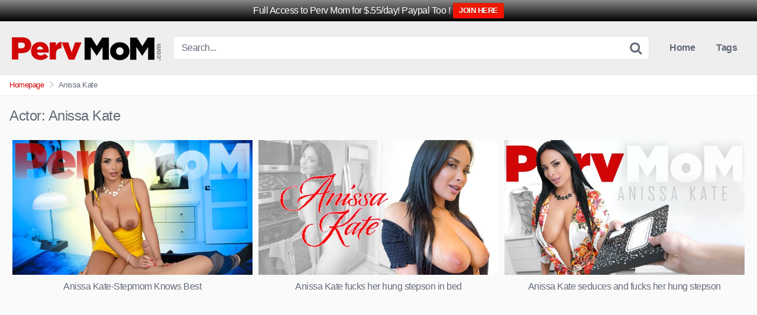

--- FILE ---
content_type: text/html
request_url: https://pervmomvideo.com/actor/anissa-kate
body_size: 7450
content:
<!DOCTYPE html>
<html lang="en-US" prefix="og: https://ogp.me/ns#">
<head>
<meta charset="UTF-8">
<meta content='width=device-width, initial-scale=1.0, maximum-scale=1.0, user-scalable=0' name='viewport'/>
<link rel="profile" href="https://gmpg.org/xfn/11">
<link rel="icon" href="https://pervmomvideo.b-cdn.net/wp-content/uploads/perv-mom-pwa.jpg">
<style>.post-thumbnail{padding-bottom:56.25%;}
.post-thumbnail video,
.post-thumbnail img{object-fit:16/9;}
.site-title a{font-family:Open Sans;font-size:36px;}
.site-branding .logo img{max-width:261px;max-height:52px;margin-top:0px;margin-left:0px;}
a,
.site-title a i,
.thumb-block:hover .rating-bar i,
.categories-list .thumb-block:hover .entry-header .cat-title:before,
.required,
.top-bar i:hover,
#site-navigation > ul > li:hover > a,
#site-navigation > ul > li:focus > a,
#site-navigation > ul > li.current_page_item > a,
#site-navigation > ul > li.current-menu-item > a,
#site-navigation ul ul li a:hover,
#filters .filters-select:after,
.morelink i,
.site-branding .header-search input#searchsubmit:hover,
#filters .filters-select,
#filters .filters-options span:hover a,
a.tag-cloud-link:hover,
.template-actors li a:hover,
.video-tags a.label:hover,
a.tag-cloud-link:focus,
.template-actors li a:focus,
.video-tags a.label:focus,
.main-navigation li.my-area i,
.thumb-block:hover .photos-count i
.more-videos{color:#D10506;}
button,
.button,
input[type="button"],
input[type="reset"],
.label
body #filters .label.secondary.active,
.label.secondary:hover,
.widget_categories ul li a:hover,
.comment-reply-link,
span.post-like a.disabled:hover,
.sharing-buttons i:hover{border-color:#D10506!important;background-color:#D10506!important;}
.rating-bar-meter,
.vjs-play-progress,
.bx-wrapper .bx-controls-direction a{background-color:#D10506!important;}
#video-tabs button.tab-link.active,
.title-block,
.widget-title,
.page-title,
.page .entry-title,
.comments-title,
.comment-reply-title,
.morelink:hover,
input[type="text"]:focus,
input[type="email"]:focus,
input[type="url"]:focus,
input[type="password"]:focus,
input[type="search"]:focus,
input[type="number"]:focus,
input[type="tel"]:focus,
input[type="range"]:focus,
input[type="date"]:focus,
input[type="month"]:focus,
input[type="week"]:focus,
input[type="time"]:focus,
input[type="datetime"]:focus,
input[type="datetime-local"]:focus,
input[type="color"]:focus,
textarea:focus,
.thumb-block:hover .post-thumbnail img,
.no-thumb:hover,
a.tag-cloud-link:hover,
.template-actors li a:hover,
.video-tags a.label:hover{border-color:#D10506!important;}
.logo-watermark-img{max-width:150px;}
.thumb-block .inner-border::after{-webkit-box-shadow:inset 0px 0px 0px 0px #D10506;-moz-box-shadow:inset 0px 0px 0px 0px #D10506;box-shadow:inset 0px 0px 0px 0px #D10506;}
.thumb-block .inner-border:hover::after{-webkit-box-shadow:inset 0px 0px 0px 3px #D10506;-moz-box-shadow:inset 0px 0px 0px 3px #D10506;box-shadow:inset 0px 0px 0px 3px #D10506;}
@media only screen  and (min-width : 64.001em) and (max-width : 84em) {
#main .thumb-block{width:33.33%!important;}
}
@media only screen  and (min-width : 84.001em) {
#main .thumb-block{width:33.33%!important;}
}</style>
<meta name="RATING" content="RTA-5042-1996-1400-1577-RTA"/>
<meta name="google-site-verification" content="Fak0mLylQ7vkZ2O2aYn5F1Eth4IiEyJojratS-cfZ74"/>
<title>Anissa Kate | Perv Mom Videos</title>
<meta name="robots" content="follow, index, max-snippet:-1, max-video-preview:-1, max-image-preview:large"/>
<link rel="canonical" href="https://pervmomvideo.com/actor/anissa-kate"/>
<meta property="og:locale" content="en_US"/>
<meta property="og:type" content="article"/>
<meta property="og:title" content="Anissa Kate | Perv Mom Videos"/>
<meta property="og:url" content="https://pervmomvideo.com/actor/anissa-kate"/>
<meta property="og:site_name" content="Perv Mom Videos"/>
<meta name="twitter:card" content="summary_large_image"/>
<meta name="twitter:title" content="Anissa Kate | Perv Mom Videos"/>
<link rel='preconnect' href='https://pervmomvideo.b-cdn.net'/>
<link rel="alternate" type="application/rss+xml" title="Perv Mom Videos &raquo; Feed" href="https://pervmomvideo.com/feed"/>
<link rel="alternate" type="application/rss+xml" title="Perv Mom Videos &raquo; Anissa Kate Actor Feed" href="https://pervmomvideo.com/actor/anissa-kate/feed"/>
<style id='wp-img-auto-sizes-contain-inline-css'>img:is([sizes=auto i],[sizes^="auto," i]){contain-intrinsic-size:3000px 1500px}</style>
<style id='wp-block-library-inline-css'>:root{--wp-block-synced-color:#7a00df;--wp-block-synced-color--rgb:122,0,223;--wp-bound-block-color:var(--wp-block-synced-color);--wp-editor-canvas-background:#ddd;--wp-admin-theme-color:#007cba;--wp-admin-theme-color--rgb:0,124,186;--wp-admin-theme-color-darker-10:#006ba1;--wp-admin-theme-color-darker-10--rgb:0,107,160.5;--wp-admin-theme-color-darker-20:#005a87;--wp-admin-theme-color-darker-20--rgb:0,90,135;--wp-admin-border-width-focus:2px}
@media (min-resolution:192dpi){:root{--wp-admin-border-width-focus:1.5px}}.wp-element-button{cursor:pointer}:root .has-very-light-gray-background-color{background-color:#eee}:root .has-very-dark-gray-background-color{background-color:#313131}:root .has-very-light-gray-color{color:#eee}:root .has-very-dark-gray-color{color:#313131}:root .has-vivid-green-cyan-to-vivid-cyan-blue-gradient-background{background:linear-gradient(135deg,#00d084,#0693e3)}:root .has-purple-crush-gradient-background{background:linear-gradient(135deg,#34e2e4,#4721fb 50%,#ab1dfe)}:root .has-hazy-dawn-gradient-background{background:linear-gradient(135deg,#faaca8,#dad0ec)}:root .has-subdued-olive-gradient-background{background:linear-gradient(135deg,#fafae1,#67a671)}:root .has-atomic-cream-gradient-background{background:linear-gradient(135deg,#fdd79a,#004a59)}:root .has-nightshade-gradient-background{background:linear-gradient(135deg,#330968,#31cdcf)}:root .has-midnight-gradient-background{background:linear-gradient(135deg,#020381,#2874fc)}:root{--wp--preset--font-size--normal:16px;--wp--preset--font-size--huge:42px}
.has-regular-font-size{font-size:1em}
.has-larger-font-size{font-size:2.625em}
.has-normal-font-size{font-size:var(--wp--preset--font-size--normal)}
.has-huge-font-size{font-size:var(--wp--preset--font-size--huge)}
.has-text-align-center{text-align:center}
.has-text-align-left{text-align:left}
.has-text-align-right{text-align:right}
.has-fit-text{white-space:nowrap!important}
#end-resizable-editor-section{display:none}
.aligncenter{clear:both}
.items-justified-left{justify-content:flex-start}
.items-justified-center{justify-content:center}
.items-justified-right{justify-content:flex-end}
.items-justified-space-between{justify-content:space-between}
.screen-reader-text{border:0;clip-path:inset(50%);height:1px;margin:-1px;overflow:hidden;padding:0;position:absolute;width:1px;word-wrap:normal!important}
.screen-reader-text:focus{background-color:#ddd;clip-path:none;color:#444;display:block;font-size:1em;height:auto;left:5px;line-height:normal;padding:15px 23px 14px;text-decoration:none;top:5px;width:auto;z-index:100000}
html :where(.has-border-color){border-style:solid}
html :where([style*=border-top-color]){border-top-style:solid}
html :where([style*=border-right-color]){border-right-style:solid}
html :where([style*=border-bottom-color]){border-bottom-style:solid}
html :where([style*=border-left-color]){border-left-style:solid}
html :where([style*=border-width]){border-style:solid}
html :where([style*=border-top-width]){border-top-style:solid}
html :where([style*=border-right-width]){border-right-style:solid}
html :where([style*=border-bottom-width]){border-bottom-style:solid}
html :where([style*=border-left-width]){border-left-style:solid}
html :where(img[class*=wp-image-]){height:auto;max-width:100%}:where(figure){margin:0 0 1em}
html :where(.is-position-sticky){--wp-admin--admin-bar--position-offset:var(--wp-admin--admin-bar--height,0px)}
@media screen and (max-width:600px){html :where(.is-position-sticky){--wp-admin--admin-bar--position-offset:0px}}</style><style id='global-styles-inline-css'>:root{--wp--preset--aspect-ratio--square:1;--wp--preset--aspect-ratio--4-3:4/3;--wp--preset--aspect-ratio--3-4:3/4;--wp--preset--aspect-ratio--3-2:3/2;--wp--preset--aspect-ratio--2-3:2/3;--wp--preset--aspect-ratio--16-9:16/9;--wp--preset--aspect-ratio--9-16:9/16;--wp--preset--color--black:#000000;--wp--preset--color--cyan-bluish-gray:#abb8c3;--wp--preset--color--white:#ffffff;--wp--preset--color--pale-pink:#f78da7;--wp--preset--color--vivid-red:#cf2e2e;--wp--preset--color--luminous-vivid-orange:#ff6900;--wp--preset--color--luminous-vivid-amber:#fcb900;--wp--preset--color--light-green-cyan:#7bdcb5;--wp--preset--color--vivid-green-cyan:#00d084;--wp--preset--color--pale-cyan-blue:#8ed1fc;--wp--preset--color--vivid-cyan-blue:#0693e3;--wp--preset--color--vivid-purple:#9b51e0;--wp--preset--gradient--vivid-cyan-blue-to-vivid-purple:linear-gradient(135deg,rgb(6,147,227) 0%,rgb(155,81,224) 100%);--wp--preset--gradient--light-green-cyan-to-vivid-green-cyan:linear-gradient(135deg,rgb(122,220,180) 0%,rgb(0,208,130) 100%);--wp--preset--gradient--luminous-vivid-amber-to-luminous-vivid-orange:linear-gradient(135deg,rgb(252,185,0) 0%,rgb(255,105,0) 100%);--wp--preset--gradient--luminous-vivid-orange-to-vivid-red:linear-gradient(135deg,rgb(255,105,0) 0%,rgb(207,46,46) 100%);--wp--preset--gradient--very-light-gray-to-cyan-bluish-gray:linear-gradient(135deg,rgb(238,238,238) 0%,rgb(169,184,195) 100%);--wp--preset--gradient--cool-to-warm-spectrum:linear-gradient(135deg,rgb(74,234,220) 0%,rgb(151,120,209) 20%,rgb(207,42,186) 40%,rgb(238,44,130) 60%,rgb(251,105,98) 80%,rgb(254,248,76) 100%);--wp--preset--gradient--blush-light-purple:linear-gradient(135deg,rgb(255,206,236) 0%,rgb(152,150,240) 100%);--wp--preset--gradient--blush-bordeaux:linear-gradient(135deg,rgb(254,205,165) 0%,rgb(254,45,45) 50%,rgb(107,0,62) 100%);--wp--preset--gradient--luminous-dusk:linear-gradient(135deg,rgb(255,203,112) 0%,rgb(199,81,192) 50%,rgb(65,88,208) 100%);--wp--preset--gradient--pale-ocean:linear-gradient(135deg,rgb(255,245,203) 0%,rgb(182,227,212) 50%,rgb(51,167,181) 100%);--wp--preset--gradient--electric-grass:linear-gradient(135deg,rgb(202,248,128) 0%,rgb(113,206,126) 100%);--wp--preset--gradient--midnight:linear-gradient(135deg,rgb(2,3,129) 0%,rgb(40,116,252) 100%);--wp--preset--font-size--small:13px;--wp--preset--font-size--medium:20px;--wp--preset--font-size--large:36px;--wp--preset--font-size--x-large:42px;--wp--preset--spacing--20:0.44rem;--wp--preset--spacing--30:0.67rem;--wp--preset--spacing--40:1rem;--wp--preset--spacing--50:1.5rem;--wp--preset--spacing--60:2.25rem;--wp--preset--spacing--70:3.38rem;--wp--preset--spacing--80:5.06rem;--wp--preset--shadow--natural:6px 6px 9px rgba(0, 0, 0, 0.2);--wp--preset--shadow--deep:12px 12px 50px rgba(0, 0, 0, 0.4);--wp--preset--shadow--sharp:6px 6px 0px rgba(0, 0, 0, 0.2);--wp--preset--shadow--outlined:6px 6px 0px -3px rgb(255, 255, 255), 6px 6px rgb(0, 0, 0);--wp--preset--shadow--crisp:6px 6px 0px rgb(0, 0, 0);}:where(.is-layout-flex){gap:0.5em;}:where(.is-layout-grid){gap:0.5em;}
body .is-layout-flex{display:flex;}
.is-layout-flex{flex-wrap:wrap;align-items:center;}
.is-layout-flex > :is(*, div){margin:0;}
body .is-layout-grid{display:grid;}
.is-layout-grid > :is(*, div){margin:0;}:where(.wp-block-columns.is-layout-flex){gap:2em;}:where(.wp-block-columns.is-layout-grid){gap:2em;}:where(.wp-block-post-template.is-layout-flex){gap:1.25em;}:where(.wp-block-post-template.is-layout-grid){gap:1.25em;}
.has-black-color{color:var(--wp--preset--color--black) !important;}
.has-cyan-bluish-gray-color{color:var(--wp--preset--color--cyan-bluish-gray) !important;}
.has-white-color{color:var(--wp--preset--color--white) !important;}
.has-pale-pink-color{color:var(--wp--preset--color--pale-pink) !important;}
.has-vivid-red-color{color:var(--wp--preset--color--vivid-red) !important;}
.has-luminous-vivid-orange-color{color:var(--wp--preset--color--luminous-vivid-orange) !important;}
.has-luminous-vivid-amber-color{color:var(--wp--preset--color--luminous-vivid-amber) !important;}
.has-light-green-cyan-color{color:var(--wp--preset--color--light-green-cyan) !important;}
.has-vivid-green-cyan-color{color:var(--wp--preset--color--vivid-green-cyan) !important;}
.has-pale-cyan-blue-color{color:var(--wp--preset--color--pale-cyan-blue) !important;}
.has-vivid-cyan-blue-color{color:var(--wp--preset--color--vivid-cyan-blue) !important;}
.has-vivid-purple-color{color:var(--wp--preset--color--vivid-purple) !important;}
.has-black-background-color{background-color:var(--wp--preset--color--black) !important;}
.has-cyan-bluish-gray-background-color{background-color:var(--wp--preset--color--cyan-bluish-gray) !important;}
.has-white-background-color{background-color:var(--wp--preset--color--white) !important;}
.has-pale-pink-background-color{background-color:var(--wp--preset--color--pale-pink) !important;}
.has-vivid-red-background-color{background-color:var(--wp--preset--color--vivid-red) !important;}
.has-luminous-vivid-orange-background-color{background-color:var(--wp--preset--color--luminous-vivid-orange) !important;}
.has-luminous-vivid-amber-background-color{background-color:var(--wp--preset--color--luminous-vivid-amber) !important;}
.has-light-green-cyan-background-color{background-color:var(--wp--preset--color--light-green-cyan) !important;}
.has-vivid-green-cyan-background-color{background-color:var(--wp--preset--color--vivid-green-cyan) !important;}
.has-pale-cyan-blue-background-color{background-color:var(--wp--preset--color--pale-cyan-blue) !important;}
.has-vivid-cyan-blue-background-color{background-color:var(--wp--preset--color--vivid-cyan-blue) !important;}
.has-vivid-purple-background-color{background-color:var(--wp--preset--color--vivid-purple) !important;}
.has-black-border-color{border-color:var(--wp--preset--color--black) !important;}
.has-cyan-bluish-gray-border-color{border-color:var(--wp--preset--color--cyan-bluish-gray) !important;}
.has-white-border-color{border-color:var(--wp--preset--color--white) !important;}
.has-pale-pink-border-color{border-color:var(--wp--preset--color--pale-pink) !important;}
.has-vivid-red-border-color{border-color:var(--wp--preset--color--vivid-red) !important;}
.has-luminous-vivid-orange-border-color{border-color:var(--wp--preset--color--luminous-vivid-orange) !important;}
.has-luminous-vivid-amber-border-color{border-color:var(--wp--preset--color--luminous-vivid-amber) !important;}
.has-light-green-cyan-border-color{border-color:var(--wp--preset--color--light-green-cyan) !important;}
.has-vivid-green-cyan-border-color{border-color:var(--wp--preset--color--vivid-green-cyan) !important;}
.has-pale-cyan-blue-border-color{border-color:var(--wp--preset--color--pale-cyan-blue) !important;}
.has-vivid-cyan-blue-border-color{border-color:var(--wp--preset--color--vivid-cyan-blue) !important;}
.has-vivid-purple-border-color{border-color:var(--wp--preset--color--vivid-purple) !important;}
.has-vivid-cyan-blue-to-vivid-purple-gradient-background{background:var(--wp--preset--gradient--vivid-cyan-blue-to-vivid-purple) !important;}
.has-light-green-cyan-to-vivid-green-cyan-gradient-background{background:var(--wp--preset--gradient--light-green-cyan-to-vivid-green-cyan) !important;}
.has-luminous-vivid-amber-to-luminous-vivid-orange-gradient-background{background:var(--wp--preset--gradient--luminous-vivid-amber-to-luminous-vivid-orange) !important;}
.has-luminous-vivid-orange-to-vivid-red-gradient-background{background:var(--wp--preset--gradient--luminous-vivid-orange-to-vivid-red) !important;}
.has-very-light-gray-to-cyan-bluish-gray-gradient-background{background:var(--wp--preset--gradient--very-light-gray-to-cyan-bluish-gray) !important;}
.has-cool-to-warm-spectrum-gradient-background{background:var(--wp--preset--gradient--cool-to-warm-spectrum) !important;}
.has-blush-light-purple-gradient-background{background:var(--wp--preset--gradient--blush-light-purple) !important;}
.has-blush-bordeaux-gradient-background{background:var(--wp--preset--gradient--blush-bordeaux) !important;}
.has-luminous-dusk-gradient-background{background:var(--wp--preset--gradient--luminous-dusk) !important;}
.has-pale-ocean-gradient-background{background:var(--wp--preset--gradient--pale-ocean) !important;}
.has-electric-grass-gradient-background{background:var(--wp--preset--gradient--electric-grass) !important;}
.has-midnight-gradient-background{background:var(--wp--preset--gradient--midnight) !important;}
.has-small-font-size{font-size:var(--wp--preset--font-size--small) !important;}
.has-medium-font-size{font-size:var(--wp--preset--font-size--medium) !important;}
.has-large-font-size{font-size:var(--wp--preset--font-size--large) !important;}
.has-x-large-font-size{font-size:var(--wp--preset--font-size--x-large) !important;}</style>
<style id='classic-theme-styles-inline-css'>.wp-block-button__link{color:#fff;background-color:#32373c;border-radius:9999px;box-shadow:none;text-decoration:none;padding:calc(.667em + 2px) calc(1.333em + 2px);font-size:1.125em}
.wp-block-file__button{background:#32373c;color:#fff;text-decoration:none}</style>
<link rel="https://api.w.org/" href="https://pervmomvideo.com/wp-json/"/><link rel="alternate" title="JSON" type="application/json" href="https://pervmomvideo.com/wp-json/wp/v2/actors/411"/><link rel="EditURI" type="application/rsd+xml" title="RSD" href="https://pervmomvideo.com/xmlrpc.php?rsd"/>
<meta name="generator" content="WordPress 6.9"/>
<link rel="icon" href="https://pervmomvideo.b-cdn.net/wp-content/uploads/perv-mom-pwa.jpg" sizes="32x32"/>
<link rel="icon" href="https://pervmomvideo.b-cdn.net/wp-content/uploads/perv-mom-pwa.jpg" sizes="192x192"/>
<link rel="apple-touch-icon" href="https://pervmomvideo.b-cdn.net/wp-content/uploads/perv-mom-pwa.jpg"/>
<meta name="msapplication-TileImage" content="https://pervmomvideo.b-cdn.net/wp-content/uploads/perv-mom-pwa.jpg"/>
<link rel="stylesheet" type="text/css" href="//pervmomvideo.com/wp-content/cache/wpfc-minified/1nghnhlk/6kzt4.css" media="all"/>
</head>
<body data-rsssl=1 class="archive tax-actors term-anissa-kate term-411 wp-theme-kingtube hfeed">
<div id="page"> <a class="skip-link screen-reader-text" href="#content">Skip to content</a> <header id="masthead" class="site-header" role="banner"> <div class="site-branding row"> <div class="logo"> <a href="https://pervmomvideo.com/" rel="home follow noopener noreferrer" title="Perv Mom Videos" data-wpel-link="internal" target="_self"><img src="https://pervmomvideo.b-cdn.net/wp-content/uploads/logo1.png" alt="Perv Mom Videos"></a></div><div class="header-search small-search"> <form method="get" id="searchform" action="https://pervmomvideo.com/"> <input class="input-group-field" value="Search..." name="s" id="s" onfocus="if (this.value == 'Search...') {this.value = '';}" onblur="if (this.value == '') {this.value = 'Search...';}" type="text" /> <input class="fa-input" type="submit" id="searchsubmit" value="&#xf002;" /> </form></div><div class="clear"></div><nav id="site-navigation" class="main-navigation" role="navigation">
<div id="head-mobile"></div><div class="button-nav"></div><ul id="menu-main-menu" class="menu"><li id="menu-item-728" class="menu-item menu-item-type-custom menu-item-object-custom menu-item-home menu-item-728"><a href="https://pervmomvideo.com" data-wpel-link="internal" target="_self" rel="follow noopener noreferrer">Home</a></li>
<li id="menu-item-730" class="menu-item menu-item-type-post_type menu-item-object-page menu-item-730"><a href="https://pervmomvideo.com/tags" data-wpel-link="internal" target="_self" rel="follow noopener noreferrer">Tags</a></li>
</ul>			</nav>
<div class="clear"></div></div><div class="clear"></div></header>
<div class="breadcrumbs-area"><div class="row"><ul id="breadcrumbs" class="breadcrumbs"><li class="item-home"><a class="bread-link bread-home" href="https://pervmomvideo.com" title="Homepage" data-wpel-link="internal" target="_self" rel="follow noopener noreferrer">Homepage</a></li><li class="separator separator-home"> <i class="fa fa-chevron-right"></i> </li><li class="item-current item-archive"><strong class="bread-current bread-archive">Anissa Kate</strong></li></ul></div></div><div id="content" class="site-content row"> <div id="primary" class="content-area"> <main id="main" class="site-main" role="main"> <header class="page-header"> <h1>Actor: <span>Anissa Kate</span></h1> </header> <div> <article data-video-id="video_1" data-main-thumb="https://pervmomvideo.b-cdn.net/wp-content/uploads/anissa-kate-stepmom-knows-best.jpg" class="thumb-block video-preview-item full-width post-2363 post type-post status-publish format-video has-post-thumbnail hentry category-movies tag-stepmom-knows-best post_format-post-format-video actors-anissa-kate" data-post-id="2363"> <a href="https://pervmomvideo.com/anissa-kate-stepmom-knows-best" title="Anissa Kate-Stepmom Knows Best" data-wpel-link="internal" target="_self" rel="follow noopener noreferrer"> <div class="post-thumbnail inner-border"> <div class="video-overlay"></div><div class="post-thumbnail-container"><img class="video-main-thumb" width="300" height="168.75" src="https://pervmomvideo.b-cdn.net/wp-content/uploads/anissa-kate-stepmom-knows-best.jpg" alt="Anissa Kate-Stepmom Knows Best"></div></div><header class="entry-header">
<span>Anissa Kate-Stepmom Knows Best</span>
</header>
</a>
</article>
<article data-video-id="video_2" data-main-thumb="https://pervmomvideo.b-cdn.net/wp-content/uploads/anissa_kate3.jpg" class="thumb-block video-preview-item full-width post-1698 post type-post status-publish format-video has-post-thumbnail hentry category-movies tag-big-tits tag-brunette tag-fucked tag-milf tag-pussy tag-sexy-pajamas tag-step-mom tag-step-son post_format-post-format-video actors-anissa-kate" data-post-id="1698">
<a href="https://pervmomvideo.com/anissa-kate-sexy-pajamas" title="Anissa Kate fucks her hung stepson in bed" data-wpel-link="internal" target="_self" rel="follow noopener noreferrer">
<div class="post-thumbnail inner-border"> <div class="video-overlay"></div><div class="post-thumbnail-container"><img class="video-main-thumb" width="300" height="168.75" src="https://pervmomvideo.b-cdn.net/wp-content/uploads/anissa_kate3.jpg" alt="Anissa Kate fucks her hung stepson in bed"></div></div><header class="entry-header">
<span>Anissa Kate fucks her hung stepson in bed</span>
</header>
</a>
</article>
<article data-video-id="video_3" data-main-thumb="https://pervmomvideo.b-cdn.net/wp-content/uploads/anissa_kate2.jpg" class="thumb-block video-preview-item full-width post-1502 post type-post status-publish format-video has-post-thumbnail hentry category-movies tag-au-naturel tag-big-ass tag-big-tits tag-blowjob tag-brunette tag-cumshots tag-facial tag-fucked tag-milf tag-step-mom tag-step-son tag-titjob post_format-post-format-video actors-anissa-kate" data-post-id="1502">
<a href="https://pervmomvideo.com/anissa-kate-seduces-fucks-her-hung-stepson" title="Anissa Kate seduces and fucks her hung stepson" data-wpel-link="internal" target="_self" rel="follow noopener noreferrer">
<div class="post-thumbnail inner-border"> <div class="video-overlay"></div><div class="post-thumbnail-container"><img class="video-main-thumb" width="300" height="168.75" src="https://pervmomvideo.b-cdn.net/wp-content/uploads/anissa_kate2.jpg" alt="Anissa Kate seduces and fucks her hung stepson"></div></div><header class="entry-header">
<span>Anissa Kate seduces and fucks her hung stepson</span>
</header>
</a>
</article></div></main></div></div><footer id="colophon" class="site-footer" role="contentinfo">
<div class="row"> <div class="footer-ad-mobile"> <a href="https://www.linkingout.com/visit/pervmom" data-wpel-link="external" target="_blank" rel="follow external noopener ugc" class="ext-link"><img src="https://pervmomvideo.b-cdn.net/wp-content/uploads/pervmom88574734.jpg"></a></div><div class="footer-ad"> <a href="https://www.linkingout.com/visit/pervmom" data-wpel-link="external" target="_blank" rel="follow external noopener ugc" class="ext-link"><img src="https://pervmomvideo.b-cdn.net/wp-content/uploads/pvm_lola_pearl_roxie_sinner_2000x500.jpg"></a></div><div class="clear"></div><div class="footer-menu-container"> <div class="menu-menu-2-container"><ul id="menu-menu-2" class="menu"><li id="menu-item-602" class="menu-item menu-item-type-post_type menu-item-object-page menu-item-602"><a href="https://pervmomvideo.com/moms" data-wpel-link="internal" target="_self" rel="follow noopener noreferrer">All Our Perv Moms</a></li> <li id="menu-item-597" class="menu-item menu-item-type-post_type menu-item-object-page menu-item-597"><a href="https://pervmomvideo.com/sitemap" data-wpel-link="internal" target="_self" rel="follow noopener noreferrer">Sitemap</a></li> <li id="menu-item-596" class="menu-item menu-item-type-post_type menu-item-object-page menu-item-596"><a href="https://pervmomvideo.com/usc-2257" data-wpel-link="internal" target="_self" rel="follow noopener noreferrer">18 U.S.C. 2257</a></li> <li id="menu-item-2407" class="menu-item menu-item-type-custom menu-item-object-custom menu-item-2407"><a href="https://www.pervertednana.com/" data-wpel-link="external" target="_blank" rel="follow external noopener ugc" class="ext-link">Free Perv Nana Porn Videos</a></li> </ul></div></div><div class="site-info"> Copyright: Perv Mom - All rights reserved.</div></div></footer></div><a href="#" id="back-to-top" title="Back to top"><i class="fa fa-chevron-up"></i></a>
<style>#wpfront-notification-bar, #wpfront-notification-bar-editor         {background:#888888;background:-moz-linear-gradient(top, #888888 0%, #000000 100%);background:-webkit-gradient(linear, left top, left bottom, color-stop(0%,#888888), color-stop(100%,#000000));background:-webkit-linear-gradient(top, #888888 0%,#000000 100%);background:-o-linear-gradient(top, #888888 0%,#000000 100%);background:-ms-linear-gradient(top, #888888 0%,#000000 100%);background:linear-gradient(to bottom, #888888 0%, #000000 100%);filter:progid:DXImageTransform.Microsoft.gradient( startColorstr='#888888', endColorstr='#000000',GradientType=0 );background-repeat:no-repeat;}
#wpfront-notification-bar div.wpfront-message, #wpfront-notification-bar-editor.wpfront-message         {color:#ffffff;}
#wpfront-notification-bar a.wpfront-button, #wpfront-notification-bar-editor a.wpfront-button         {background:#e81f00;background:-moz-linear-gradient(top, #e81f00 0%, #f90d00 100%);background:-webkit-gradient(linear, left top, left bottom, color-stop(0%,#e81f00), color-stop(100%,#f90d00));background:-webkit-linear-gradient(top, #e81f00 0%,#f90d00 100%);background:-o-linear-gradient(top, #e81f00 0%,#f90d00 100%);background:-ms-linear-gradient(top, #e81f00 0%,#f90d00 100%);background:linear-gradient(to bottom, #e81f00 0%, #f90d00 100%);filter:progid:DXImageTransform.Microsoft.gradient( startColorstr='#e81f00', endColorstr='#f90d00',GradientType=0 );background-repeat:no-repeat;color:#ffffff;}
#wpfront-notification-bar-open-button         {background-color:#00b7ea;right:10px;}
#wpfront-notification-bar-open-button.top             {background-image:url(https://pervmomvideo.b-cdn.net/wp-content/plugins/wpfront-notification-bar/images/arrow_down.png);}
#wpfront-notification-bar-open-button.bottom             {background-image:url(https://pervmomvideo.b-cdn.net/wp-content/plugins/wpfront-notification-bar/images/arrow_up.png);}
#wpfront-notification-bar-table, .wpfront-notification-bar tbody, .wpfront-notification-bar tr         {}
#wpfront-notification-bar div.wpfront-close         {border:1px solid #555555;background-color:#555555;color:#000000;}
#wpfront-notification-bar div.wpfront-close:hover         {border:1px solid #aaaaaa;background-color:#aaaaaa;}
#wpfront-notification-bar-spacer{display:block;}</style>
<div id="wpfront-notification-bar-spacer" class="wpfront-notification-bar-spacer wpfront-fixed-position"> <div id="wpfront-notification-bar-open-button" aria-label="reopen" role="button" class="wpfront-notification-bar-open-button hidden top wpfront-bottom-shadow"></div><div id="wpfront-notification-bar" class="wpfront-notification-bar wpfront-fixed wpfront-fixed-position load top"> <table id="wpfront-notification-bar-table" border="0" cellspacing="0" cellpadding="0" role="presentation"> <tr> <td> <div class="wpfront-message wpfront-div"> Full Access to Perv Mom for $.55/day! Paypal Too !</div><div class="wpfront-div"> <a class="wpfront-button ext-link" href="https://join.pervmom.com/track/loop336psc.2.89.5322.0.0.0.0.0/join" target="_blank" rel="nofollow noreferrer noopener external ugc" data-wpel-link="external">JOIN HERE</a></div></td>
</tr>              
</table></div></div><div class="modal fade wpst-user-modal" id="wpst-user-modal" tabindex="-1" role="dialog" aria-hidden="true"> <div class="modal-dialog" data-active-tab=""> <div class="modal-content"> <div class="modal-body"> <a href="#" class="close" data-dismiss="modal" aria-label="Close"><i class="fa fa-remove"></i></a>  <div class="wpst-register"> <div class="alert alert-danger">Registration is disabled.</div></div><div class="wpst-login"> <h3>Login to Perv Mom Videos</h3> <form id="wpst_login_form" action="https://pervmomvideo.com/" method="post"> <div class="form-field"> <label>Username</label> <input class="form-control input-lg required" name="wpst_user_login" type="text"/></div><div class="form-field"> <label for="wpst_user_pass">Password</label> <input class="form-control input-lg required" name="wpst_user_pass" id="wpst_user_pass" type="password"/></div><div class="form-field lost-password"> <input type="hidden" name="action" value="wpst_login_member"/> <button class="btn btn-theme btn-lg" data-loading-text="Loading..." type="submit">Login</button> <a class="alignright" href="#wpst-reset-password">Lost Password?</a></div><input type="hidden" id="login-security" name="login-security" value="c4138322b4" /><input type="hidden" name="_wp_http_referer" value="/actor/anissa-kate" />							</form>
<div class="wpst-errors"></div></div><div class="wpst-reset-password"> <h3>Reset Password</h3> <p>Enter the username or e-mail you used in your profile. A password reset link will be sent to you by email.</p> <form id="wpst_reset_password_form" action="https://pervmomvideo.com/" method="post"> <div class="form-field"> <label for="wpst_user_or_email">Username or E-mail</label> <input class="form-control input-lg required" name="wpst_user_or_email" id="wpst_user_or_email" type="text"/></div><div class="form-field"> <input type="hidden" name="action" value="wpst_reset_password"/> <button class="btn btn-theme btn-lg" data-loading-text="Loading..." type="submit">Get new password</button></div><input type="hidden" id="password-security" name="password-security" value="c4138322b4" /><input type="hidden" name="_wp_http_referer" value="/actor/anissa-kate" />							</form>
<div class="wpst-errors"></div></div><div class="wpst-loading"> <p><i class="fa fa-refresh fa-spin"></i><br>Loading...</p></div></div><div class="modal-footer"> <span class="wpst-register-footer">Don&#039;t have an account? <a href="#wpst-register">Sign up</a></span> <span class="wpst-login-footer">Already have an account? <a href="#wpst-login">Login</a></span></div></div></div></div><script id="wpst-main-js-extra">var wpst_ajax_var={"url":"https://pervmomvideo.com/wp-admin/admin-ajax.php","nonce":"1c425bac15","ctpl_installed":""};
var options={"thumbnails_ratio":"16/9"};
//# sourceURL=wpst-main-js-extra</script>
<script type="application/ld+json" class="rank-math-schema">{"@context":"https://schema.org","@graph":[{"@type":"Organization","@id":"https://pervmomvideo.com/#organization","name":"Perv Mom Videos"},{"@type":"WebSite","@id":"https://pervmomvideo.com/#website","url":"https://pervmomvideo.com","name":"Perv Mom Videos","publisher":{"@id":"https://pervmomvideo.com/#organization"},"inLanguage":"en-US"},{"@type":"CollectionPage","@id":"https://pervmomvideo.com/actor/anissa-kate#webpage","url":"https://pervmomvideo.com/actor/anissa-kate","name":"Anissa Kate | Perv Mom Videos","isPartOf":{"@id":"https://pervmomvideo.com/#website"},"inLanguage":"en-US"}]}</script>
<script type="text/javascript" src="https://pervmomvideo.b-cdn.net/wp-includes/js/jquery/jquery.min.js?ver=3.7.1" id="jquery-core-js"></script>
<script type="text/javascript" src="https://pervmomvideo.b-cdn.net/wp-includes/js/jquery/jquery-migrate.min.js?ver=3.4.1" id="jquery-migrate-js"></script>
<script type="text/javascript" src="https://pervmomvideo.b-cdn.net/wp-content/plugins/wpfront-notification-bar/js/wpfront-notification-bar.min.js?ver=3.5.1.05102" id="wpfront-notification-bar-js"></script>
<script>function __load_wpfront_notification_bar(){
if(typeof wpfront_notification_bar==="function"){
wpfront_notification_bar({"position":1,"height":0,"fixed_position":true,"animate_delay":0,"close_button":false,"button_action_close_bar":false,"auto_close_after":0,"display_after":0,"is_admin_bar_showing":false,"display_open_button":false,"keep_closed":false,"keep_closed_for":0,"position_offset":0,"display_scroll":false,"display_scroll_offset":100,"keep_closed_cookie":"wpfront-notification-bar-keep-closed","log":false,"id_suffix":"","log_prefix":"[WPFront Notification Bar]","theme_sticky_selector":"","set_max_views":false,"max_views":0,"max_views_for":0,"max_views_cookie":"wpfront-notification-bar-max-views"});
}else{
setTimeout(__load_wpfront_notification_bar, 100);
}}
__load_wpfront_notification_bar();</script>
<script type="speculationrules">{"prefetch":[{"source":"document","where":{"and":[{"href_matches":"/*"},{"not":{"href_matches":["/wp-*.php","/wp-admin/*","/wp-content/uploads/*","/wp-content/*","/wp-content/plugins/*","/wp-content/themes/kingtube/*","/*\\?(.+)"]}},{"not":{"selector_matches":"a[rel~=\"nofollow\"]"}},{"not":{"selector_matches":".no-prefetch, .no-prefetch a"}}]},"eagerness":"conservative"}]}</script>
<script defer type="text/javascript" src="https://pervmomvideo.b-cdn.net/wp-content/themes/kingtube/assets/js/navigation.js?ver=1.0.0" id="wpst-navigation-js"></script>
<script defer type="text/javascript" src="https://pervmomvideo.b-cdn.net/wp-content/themes/kingtube/assets/js/main.js?ver=1.5.0" id="wpst-main-js"></script>
<script defer type="text/javascript" src="https://pervmomvideo.b-cdn.net/wp-content/themes/kingtube/assets/js/skip-link-focus-fix.js?ver=1.0.0" id="wpst-skip-link-focus-fix-js"></script>
<script defer type="text/javascript" src="https://pervmomvideo.b-cdn.net/wp-content/plugins/page-links-to/dist/new-tab.js?ver=3.3.7" id="page-links-to-js"></script>
</body>
</html><!-- WP Fastest Cache file was created in 0.320 seconds, on January 22, 2026 @ 1:25 am -->